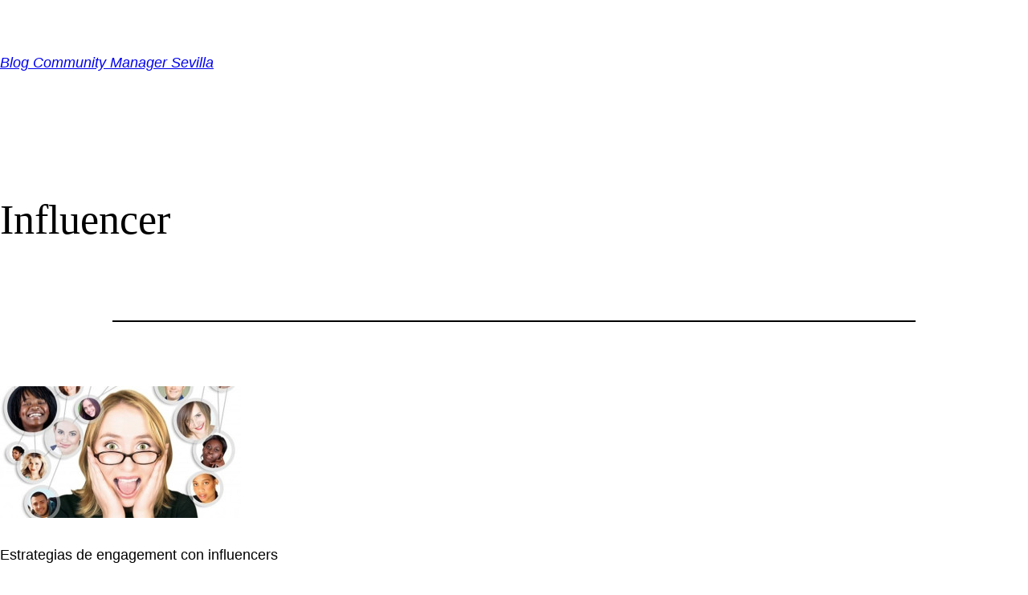

--- FILE ---
content_type: text/html; charset=utf-8
request_url: https://accounts.google.com/o/oauth2/postmessageRelay?parent=https%3A%2F%2Fwww.communitymanagersevilla.es&jsh=m%3B%2F_%2Fscs%2Fabc-static%2F_%2Fjs%2Fk%3Dgapi.lb.en.2kN9-TZiXrM.O%2Fd%3D1%2Frs%3DAHpOoo_B4hu0FeWRuWHfxnZ3V0WubwN7Qw%2Fm%3D__features__
body_size: 159
content:
<!DOCTYPE html><html><head><title></title><meta http-equiv="content-type" content="text/html; charset=utf-8"><meta http-equiv="X-UA-Compatible" content="IE=edge"><meta name="viewport" content="width=device-width, initial-scale=1, minimum-scale=1, maximum-scale=1, user-scalable=0"><script src='https://ssl.gstatic.com/accounts/o/2580342461-postmessagerelay.js' nonce="3EDaYdfSpVt3vp6rz8OOpg"></script></head><body><script type="text/javascript" src="https://apis.google.com/js/rpc:shindig_random.js?onload=init" nonce="3EDaYdfSpVt3vp6rz8OOpg"></script></body></html>